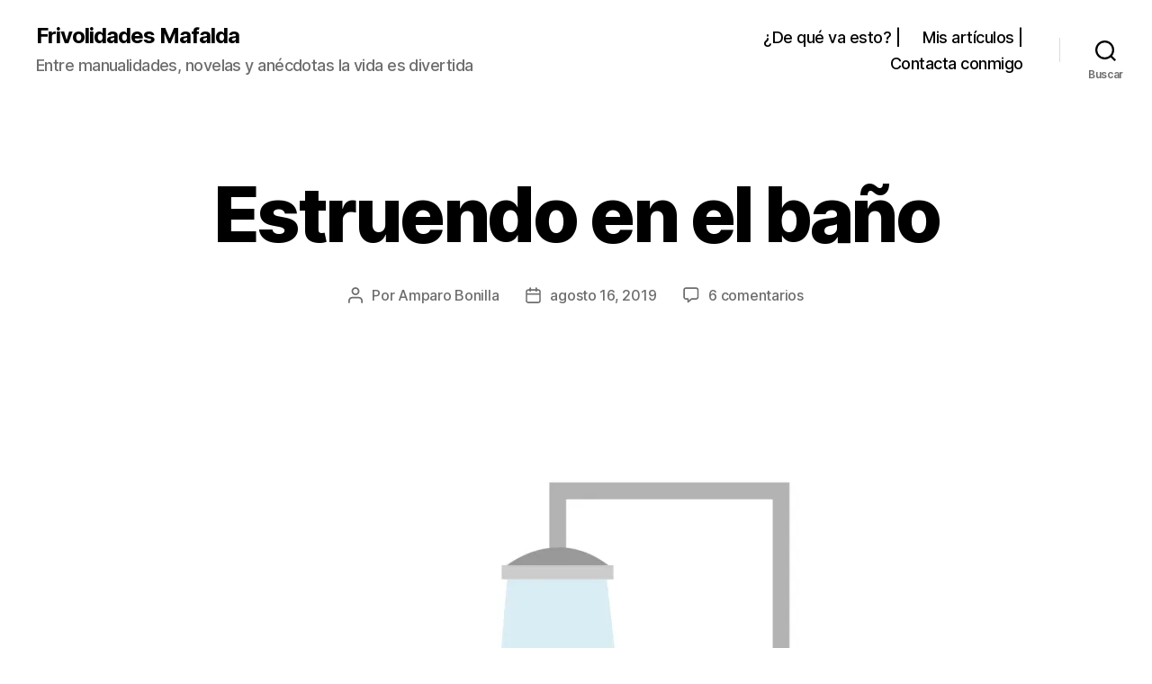

--- FILE ---
content_type: text/html; charset=UTF-8
request_url: https://frivolidadesmafalda.com/2019/08/estruendo-en-el-bano.html
body_size: 21719
content:
<!DOCTYPE html>

<html class="no-js" lang="es">

	<head>

		<meta charset="UTF-8">
		<meta name="viewport" content="width=device-width, initial-scale=1.0" >

		<link rel="profile" href="https://gmpg.org/xfn/11">

		<meta name='robots' content='index, follow, max-image-preview:large, max-snippet:-1, max-video-preview:-1' />
	<style>img:is([sizes="auto" i], [sizes^="auto," i]) { contain-intrinsic-size: 3000px 1500px }</style>
	
	<!-- This site is optimized with the Yoast SEO plugin v25.3 - https://yoast.com/wordpress/plugins/seo/ -->
	<title>Estruendo en el baño</title>
	<meta name="description" content="Estruendo en el baño que casi nos saca el corazón. Definitivamente los accidentes pasan en situaciones que uno no las espera y cuando hay niños involucrados dan mucho más susto..." />
	<link rel="canonical" href="https://frivolidadesmafalda.com/2019/08/estruendo-en-el-bano.html" />
	<meta property="og:locale" content="es_ES" />
	<meta property="og:type" content="article" />
	<meta property="og:title" content="Estruendo en el baño" />
	<meta property="og:description" content="Estruendo en el baño que casi nos saca el corazón. Definitivamente los accidentes pasan en situaciones que uno no las espera y cuando hay niños involucrados dan mucho más susto..." />
	<meta property="og:url" content="https://frivolidadesmafalda.com/2019/08/estruendo-en-el-bano.html" />
	<meta property="og:site_name" content="Frivolidades Mafalda" />
	<meta property="article:published_time" content="2019-08-16T10:00:32+00:00" />
	<meta property="og:image" content="https://frivolidadesmafalda.com/wp-content/uploads/2019/08/Estruendo-en-el-baño-scaled.jpg?fit=2560%2C2560&ssl=1" />
	<meta property="og:image:width" content="2560" />
	<meta property="og:image:height" content="2560" />
	<meta property="og:image:type" content="image/jpeg" />
	<meta name="author" content="Amparo Bonilla" />
	<meta name="twitter:card" content="summary_large_image" />
	<meta name="twitter:title" content="Estruendo en el baño" />
	<meta name="twitter:description" content="Estruendo en el baño que casi nos saca el corazón. Definitivamente los accidentes pasan en situaciones que uno no las espera y cuando hay niños involucrados dan mucho más susto..." />
	<meta name="twitter:image" content="https://i0.wp.com/frivolidadesmafalda.com/wp-content/uploads/2019/08/Estruendo-en-el-ban%CC%83o-scaled.jpg?fit=2560%2C2560&ssl=1" />
	<meta name="twitter:creator" content="@diana@dianagarces.com" />
	<meta name="twitter:label1" content="Escrito por" />
	<meta name="twitter:data1" content="Amparo Bonilla" />
	<meta name="twitter:label2" content="Tiempo de lectura" />
	<meta name="twitter:data2" content="4 minutos" />
	<script type="application/ld+json" class="yoast-schema-graph">{"@context":"https://schema.org","@graph":[{"@type":"WebPage","@id":"https://frivolidadesmafalda.com/2019/08/estruendo-en-el-bano.html","url":"https://frivolidadesmafalda.com/2019/08/estruendo-en-el-bano.html","name":"Estruendo en el baño","isPartOf":{"@id":"https://frivolidadesmafalda.com/#website"},"primaryImageOfPage":{"@id":"https://frivolidadesmafalda.com/2019/08/estruendo-en-el-bano.html#primaryimage"},"image":{"@id":"https://frivolidadesmafalda.com/2019/08/estruendo-en-el-bano.html#primaryimage"},"thumbnailUrl":"https://i0.wp.com/frivolidadesmafalda.com/wp-content/uploads/2019/08/Estruendo-en-el-ban%CC%83o-scaled.jpg?fit=2560%2C2560&ssl=1","datePublished":"2019-08-16T10:00:32+00:00","author":{"@id":"https://frivolidadesmafalda.com/#/schema/person/342b6bb7b69ed59bbc85890997e9b5ff"},"description":"Estruendo en el baño que casi nos saca el corazón. Definitivamente los accidentes pasan en situaciones que uno no las espera y cuando hay niños involucrados dan mucho más susto...","breadcrumb":{"@id":"https://frivolidadesmafalda.com/2019/08/estruendo-en-el-bano.html#breadcrumb"},"inLanguage":"es","potentialAction":[{"@type":"ReadAction","target":["https://frivolidadesmafalda.com/2019/08/estruendo-en-el-bano.html"]}]},{"@type":"ImageObject","inLanguage":"es","@id":"https://frivolidadesmafalda.com/2019/08/estruendo-en-el-bano.html#primaryimage","url":"https://i0.wp.com/frivolidadesmafalda.com/wp-content/uploads/2019/08/Estruendo-en-el-ban%CC%83o-scaled.jpg?fit=2560%2C2560&ssl=1","contentUrl":"https://i0.wp.com/frivolidadesmafalda.com/wp-content/uploads/2019/08/Estruendo-en-el-ban%CC%83o-scaled.jpg?fit=2560%2C2560&ssl=1","width":2560,"height":2560,"caption":"Estruendo en el baño"},{"@type":"BreadcrumbList","@id":"https://frivolidadesmafalda.com/2019/08/estruendo-en-el-bano.html#breadcrumb","itemListElement":[{"@type":"ListItem","position":1,"name":"Home","item":"https://frivolidadesmafalda.com/"},{"@type":"ListItem","position":2,"name":"Estruendo en el baño"}]},{"@type":"WebSite","@id":"https://frivolidadesmafalda.com/#website","url":"https://frivolidadesmafalda.com/","name":"Frivolidades Mafalda","description":"Entre manualidades, novelas y anécdotas la vida es divertida","potentialAction":[{"@type":"SearchAction","target":{"@type":"EntryPoint","urlTemplate":"https://frivolidadesmafalda.com/?s={search_term_string}"},"query-input":{"@type":"PropertyValueSpecification","valueRequired":true,"valueName":"search_term_string"}}],"inLanguage":"es"},{"@type":"Person","@id":"https://frivolidadesmafalda.com/#/schema/person/342b6bb7b69ed59bbc85890997e9b5ff","name":"Amparo Bonilla","image":{"@type":"ImageObject","inLanguage":"es","@id":"https://frivolidadesmafalda.com/#/schema/person/image/","url":"https://secure.gravatar.com/avatar/3d915a5ecacede9914757bc4eebaf9a9f158937d2b53363ba3622129755bf349?s=96&d=mm&r=g","contentUrl":"https://secure.gravatar.com/avatar/3d915a5ecacede9914757bc4eebaf9a9f158937d2b53363ba3622129755bf349?s=96&d=mm&r=g","caption":"Amparo Bonilla"},"description":"Me considero una apasionada de la vida, soy alegre, optimista y siempre encuentro lo bueno de lo malo. Tengo una filosofía de vida que consiste en hacer lo que me gusta, cuando quiero hacerlo y sobre todo sonreír porque la vida serie es muy aburrida...","sameAs":["https://www.instagram.com/frivolidades_mafalda/","https://x.com/diana@dianagarces.com"],"url":"https://frivolidadesmafalda.com/author/amparo"}]}</script>
	<!-- / Yoast SEO plugin. -->


<link rel='preconnect' href='//c0.wp.com' />
<link rel='preconnect' href='//i0.wp.com' />
<link rel="alternate" type="application/rss+xml" title="Frivolidades Mafalda &raquo; Feed" href="https://frivolidadesmafalda.com/feed" />
<link rel="alternate" type="application/rss+xml" title="Frivolidades Mafalda &raquo; Feed de los comentarios" href="https://frivolidadesmafalda.com/comments/feed" />
<link rel="alternate" type="application/rss+xml" title="Frivolidades Mafalda &raquo; Comentario Estruendo en el baño del feed" href="https://frivolidadesmafalda.com/2019/08/estruendo-en-el-bano.html/feed" />
<script>
window._wpemojiSettings = {"baseUrl":"https:\/\/s.w.org\/images\/core\/emoji\/16.0.1\/72x72\/","ext":".png","svgUrl":"https:\/\/s.w.org\/images\/core\/emoji\/16.0.1\/svg\/","svgExt":".svg","source":{"concatemoji":"https:\/\/frivolidadesmafalda.com\/wp-includes\/js\/wp-emoji-release.min.js?ver=6.8.3"}};
/*! This file is auto-generated */
!function(s,n){var o,i,e;function c(e){try{var t={supportTests:e,timestamp:(new Date).valueOf()};sessionStorage.setItem(o,JSON.stringify(t))}catch(e){}}function p(e,t,n){e.clearRect(0,0,e.canvas.width,e.canvas.height),e.fillText(t,0,0);var t=new Uint32Array(e.getImageData(0,0,e.canvas.width,e.canvas.height).data),a=(e.clearRect(0,0,e.canvas.width,e.canvas.height),e.fillText(n,0,0),new Uint32Array(e.getImageData(0,0,e.canvas.width,e.canvas.height).data));return t.every(function(e,t){return e===a[t]})}function u(e,t){e.clearRect(0,0,e.canvas.width,e.canvas.height),e.fillText(t,0,0);for(var n=e.getImageData(16,16,1,1),a=0;a<n.data.length;a++)if(0!==n.data[a])return!1;return!0}function f(e,t,n,a){switch(t){case"flag":return n(e,"\ud83c\udff3\ufe0f\u200d\u26a7\ufe0f","\ud83c\udff3\ufe0f\u200b\u26a7\ufe0f")?!1:!n(e,"\ud83c\udde8\ud83c\uddf6","\ud83c\udde8\u200b\ud83c\uddf6")&&!n(e,"\ud83c\udff4\udb40\udc67\udb40\udc62\udb40\udc65\udb40\udc6e\udb40\udc67\udb40\udc7f","\ud83c\udff4\u200b\udb40\udc67\u200b\udb40\udc62\u200b\udb40\udc65\u200b\udb40\udc6e\u200b\udb40\udc67\u200b\udb40\udc7f");case"emoji":return!a(e,"\ud83e\udedf")}return!1}function g(e,t,n,a){var r="undefined"!=typeof WorkerGlobalScope&&self instanceof WorkerGlobalScope?new OffscreenCanvas(300,150):s.createElement("canvas"),o=r.getContext("2d",{willReadFrequently:!0}),i=(o.textBaseline="top",o.font="600 32px Arial",{});return e.forEach(function(e){i[e]=t(o,e,n,a)}),i}function t(e){var t=s.createElement("script");t.src=e,t.defer=!0,s.head.appendChild(t)}"undefined"!=typeof Promise&&(o="wpEmojiSettingsSupports",i=["flag","emoji"],n.supports={everything:!0,everythingExceptFlag:!0},e=new Promise(function(e){s.addEventListener("DOMContentLoaded",e,{once:!0})}),new Promise(function(t){var n=function(){try{var e=JSON.parse(sessionStorage.getItem(o));if("object"==typeof e&&"number"==typeof e.timestamp&&(new Date).valueOf()<e.timestamp+604800&&"object"==typeof e.supportTests)return e.supportTests}catch(e){}return null}();if(!n){if("undefined"!=typeof Worker&&"undefined"!=typeof OffscreenCanvas&&"undefined"!=typeof URL&&URL.createObjectURL&&"undefined"!=typeof Blob)try{var e="postMessage("+g.toString()+"("+[JSON.stringify(i),f.toString(),p.toString(),u.toString()].join(",")+"));",a=new Blob([e],{type:"text/javascript"}),r=new Worker(URL.createObjectURL(a),{name:"wpTestEmojiSupports"});return void(r.onmessage=function(e){c(n=e.data),r.terminate(),t(n)})}catch(e){}c(n=g(i,f,p,u))}t(n)}).then(function(e){for(var t in e)n.supports[t]=e[t],n.supports.everything=n.supports.everything&&n.supports[t],"flag"!==t&&(n.supports.everythingExceptFlag=n.supports.everythingExceptFlag&&n.supports[t]);n.supports.everythingExceptFlag=n.supports.everythingExceptFlag&&!n.supports.flag,n.DOMReady=!1,n.readyCallback=function(){n.DOMReady=!0}}).then(function(){return e}).then(function(){var e;n.supports.everything||(n.readyCallback(),(e=n.source||{}).concatemoji?t(e.concatemoji):e.wpemoji&&e.twemoji&&(t(e.twemoji),t(e.wpemoji)))}))}((window,document),window._wpemojiSettings);
</script>
<style id='wp-emoji-styles-inline-css'>

	img.wp-smiley, img.emoji {
		display: inline !important;
		border: none !important;
		box-shadow: none !important;
		height: 1em !important;
		width: 1em !important;
		margin: 0 0.07em !important;
		vertical-align: -0.1em !important;
		background: none !important;
		padding: 0 !important;
	}
</style>
<link rel='stylesheet' id='wp-block-library-css' href='https://c0.wp.com/c/6.8.3/wp-includes/css/dist/block-library/style.min.css' media='all' />
<style id='classic-theme-styles-inline-css'>
/*! This file is auto-generated */
.wp-block-button__link{color:#fff;background-color:#32373c;border-radius:9999px;box-shadow:none;text-decoration:none;padding:calc(.667em + 2px) calc(1.333em + 2px);font-size:1.125em}.wp-block-file__button{background:#32373c;color:#fff;text-decoration:none}
</style>
<link rel='stylesheet' id='ugb-style-css-v2-css' href='https://frivolidadesmafalda.com/wp-content/plugins/stackable-ultimate-gutenberg-blocks/dist/deprecated/frontend_blocks_deprecated_v2.css?ver=3.16.1' media='all' />
<style id='ugb-style-css-v2-inline-css'>
:root {--stk-block-width-default-detected: 580px;}
:root {
			--content-width: 580px;
		}
</style>
<link rel='stylesheet' id='mediaelement-css' href='https://c0.wp.com/c/6.8.3/wp-includes/js/mediaelement/mediaelementplayer-legacy.min.css' media='all' />
<link rel='stylesheet' id='wp-mediaelement-css' href='https://c0.wp.com/c/6.8.3/wp-includes/js/mediaelement/wp-mediaelement.min.css' media='all' />
<style id='jetpack-sharing-buttons-style-inline-css'>
.jetpack-sharing-buttons__services-list{display:flex;flex-direction:row;flex-wrap:wrap;gap:0;list-style-type:none;margin:5px;padding:0}.jetpack-sharing-buttons__services-list.has-small-icon-size{font-size:12px}.jetpack-sharing-buttons__services-list.has-normal-icon-size{font-size:16px}.jetpack-sharing-buttons__services-list.has-large-icon-size{font-size:24px}.jetpack-sharing-buttons__services-list.has-huge-icon-size{font-size:36px}@media print{.jetpack-sharing-buttons__services-list{display:none!important}}.editor-styles-wrapper .wp-block-jetpack-sharing-buttons{gap:0;padding-inline-start:0}ul.jetpack-sharing-buttons__services-list.has-background{padding:1.25em 2.375em}
</style>
<style id='global-styles-inline-css'>
:root{--wp--preset--aspect-ratio--square: 1;--wp--preset--aspect-ratio--4-3: 4/3;--wp--preset--aspect-ratio--3-4: 3/4;--wp--preset--aspect-ratio--3-2: 3/2;--wp--preset--aspect-ratio--2-3: 2/3;--wp--preset--aspect-ratio--16-9: 16/9;--wp--preset--aspect-ratio--9-16: 9/16;--wp--preset--color--black: #000000;--wp--preset--color--cyan-bluish-gray: #abb8c3;--wp--preset--color--white: #ffffff;--wp--preset--color--pale-pink: #f78da7;--wp--preset--color--vivid-red: #cf2e2e;--wp--preset--color--luminous-vivid-orange: #ff6900;--wp--preset--color--luminous-vivid-amber: #fcb900;--wp--preset--color--light-green-cyan: #7bdcb5;--wp--preset--color--vivid-green-cyan: #00d084;--wp--preset--color--pale-cyan-blue: #8ed1fc;--wp--preset--color--vivid-cyan-blue: #0693e3;--wp--preset--color--vivid-purple: #9b51e0;--wp--preset--color--accent: #138578;--wp--preset--color--primary: #000000;--wp--preset--color--secondary: #6d6d6d;--wp--preset--color--subtle-background: #dbdbdb;--wp--preset--color--background: #ffffff;--wp--preset--gradient--vivid-cyan-blue-to-vivid-purple: linear-gradient(135deg,rgba(6,147,227,1) 0%,rgb(155,81,224) 100%);--wp--preset--gradient--light-green-cyan-to-vivid-green-cyan: linear-gradient(135deg,rgb(122,220,180) 0%,rgb(0,208,130) 100%);--wp--preset--gradient--luminous-vivid-amber-to-luminous-vivid-orange: linear-gradient(135deg,rgba(252,185,0,1) 0%,rgba(255,105,0,1) 100%);--wp--preset--gradient--luminous-vivid-orange-to-vivid-red: linear-gradient(135deg,rgba(255,105,0,1) 0%,rgb(207,46,46) 100%);--wp--preset--gradient--very-light-gray-to-cyan-bluish-gray: linear-gradient(135deg,rgb(238,238,238) 0%,rgb(169,184,195) 100%);--wp--preset--gradient--cool-to-warm-spectrum: linear-gradient(135deg,rgb(74,234,220) 0%,rgb(151,120,209) 20%,rgb(207,42,186) 40%,rgb(238,44,130) 60%,rgb(251,105,98) 80%,rgb(254,248,76) 100%);--wp--preset--gradient--blush-light-purple: linear-gradient(135deg,rgb(255,206,236) 0%,rgb(152,150,240) 100%);--wp--preset--gradient--blush-bordeaux: linear-gradient(135deg,rgb(254,205,165) 0%,rgb(254,45,45) 50%,rgb(107,0,62) 100%);--wp--preset--gradient--luminous-dusk: linear-gradient(135deg,rgb(255,203,112) 0%,rgb(199,81,192) 50%,rgb(65,88,208) 100%);--wp--preset--gradient--pale-ocean: linear-gradient(135deg,rgb(255,245,203) 0%,rgb(182,227,212) 50%,rgb(51,167,181) 100%);--wp--preset--gradient--electric-grass: linear-gradient(135deg,rgb(202,248,128) 0%,rgb(113,206,126) 100%);--wp--preset--gradient--midnight: linear-gradient(135deg,rgb(2,3,129) 0%,rgb(40,116,252) 100%);--wp--preset--font-size--small: 18px;--wp--preset--font-size--medium: 20px;--wp--preset--font-size--large: 26.25px;--wp--preset--font-size--x-large: 42px;--wp--preset--font-size--normal: 21px;--wp--preset--font-size--larger: 32px;--wp--preset--spacing--20: 0.44rem;--wp--preset--spacing--30: 0.67rem;--wp--preset--spacing--40: 1rem;--wp--preset--spacing--50: 1.5rem;--wp--preset--spacing--60: 2.25rem;--wp--preset--spacing--70: 3.38rem;--wp--preset--spacing--80: 5.06rem;--wp--preset--shadow--natural: 6px 6px 9px rgba(0, 0, 0, 0.2);--wp--preset--shadow--deep: 12px 12px 50px rgba(0, 0, 0, 0.4);--wp--preset--shadow--sharp: 6px 6px 0px rgba(0, 0, 0, 0.2);--wp--preset--shadow--outlined: 6px 6px 0px -3px rgba(255, 255, 255, 1), 6px 6px rgba(0, 0, 0, 1);--wp--preset--shadow--crisp: 6px 6px 0px rgba(0, 0, 0, 1);}:where(.is-layout-flex){gap: 0.5em;}:where(.is-layout-grid){gap: 0.5em;}body .is-layout-flex{display: flex;}.is-layout-flex{flex-wrap: wrap;align-items: center;}.is-layout-flex > :is(*, div){margin: 0;}body .is-layout-grid{display: grid;}.is-layout-grid > :is(*, div){margin: 0;}:where(.wp-block-columns.is-layout-flex){gap: 2em;}:where(.wp-block-columns.is-layout-grid){gap: 2em;}:where(.wp-block-post-template.is-layout-flex){gap: 1.25em;}:where(.wp-block-post-template.is-layout-grid){gap: 1.25em;}.has-black-color{color: var(--wp--preset--color--black) !important;}.has-cyan-bluish-gray-color{color: var(--wp--preset--color--cyan-bluish-gray) !important;}.has-white-color{color: var(--wp--preset--color--white) !important;}.has-pale-pink-color{color: var(--wp--preset--color--pale-pink) !important;}.has-vivid-red-color{color: var(--wp--preset--color--vivid-red) !important;}.has-luminous-vivid-orange-color{color: var(--wp--preset--color--luminous-vivid-orange) !important;}.has-luminous-vivid-amber-color{color: var(--wp--preset--color--luminous-vivid-amber) !important;}.has-light-green-cyan-color{color: var(--wp--preset--color--light-green-cyan) !important;}.has-vivid-green-cyan-color{color: var(--wp--preset--color--vivid-green-cyan) !important;}.has-pale-cyan-blue-color{color: var(--wp--preset--color--pale-cyan-blue) !important;}.has-vivid-cyan-blue-color{color: var(--wp--preset--color--vivid-cyan-blue) !important;}.has-vivid-purple-color{color: var(--wp--preset--color--vivid-purple) !important;}.has-black-background-color{background-color: var(--wp--preset--color--black) !important;}.has-cyan-bluish-gray-background-color{background-color: var(--wp--preset--color--cyan-bluish-gray) !important;}.has-white-background-color{background-color: var(--wp--preset--color--white) !important;}.has-pale-pink-background-color{background-color: var(--wp--preset--color--pale-pink) !important;}.has-vivid-red-background-color{background-color: var(--wp--preset--color--vivid-red) !important;}.has-luminous-vivid-orange-background-color{background-color: var(--wp--preset--color--luminous-vivid-orange) !important;}.has-luminous-vivid-amber-background-color{background-color: var(--wp--preset--color--luminous-vivid-amber) !important;}.has-light-green-cyan-background-color{background-color: var(--wp--preset--color--light-green-cyan) !important;}.has-vivid-green-cyan-background-color{background-color: var(--wp--preset--color--vivid-green-cyan) !important;}.has-pale-cyan-blue-background-color{background-color: var(--wp--preset--color--pale-cyan-blue) !important;}.has-vivid-cyan-blue-background-color{background-color: var(--wp--preset--color--vivid-cyan-blue) !important;}.has-vivid-purple-background-color{background-color: var(--wp--preset--color--vivid-purple) !important;}.has-black-border-color{border-color: var(--wp--preset--color--black) !important;}.has-cyan-bluish-gray-border-color{border-color: var(--wp--preset--color--cyan-bluish-gray) !important;}.has-white-border-color{border-color: var(--wp--preset--color--white) !important;}.has-pale-pink-border-color{border-color: var(--wp--preset--color--pale-pink) !important;}.has-vivid-red-border-color{border-color: var(--wp--preset--color--vivid-red) !important;}.has-luminous-vivid-orange-border-color{border-color: var(--wp--preset--color--luminous-vivid-orange) !important;}.has-luminous-vivid-amber-border-color{border-color: var(--wp--preset--color--luminous-vivid-amber) !important;}.has-light-green-cyan-border-color{border-color: var(--wp--preset--color--light-green-cyan) !important;}.has-vivid-green-cyan-border-color{border-color: var(--wp--preset--color--vivid-green-cyan) !important;}.has-pale-cyan-blue-border-color{border-color: var(--wp--preset--color--pale-cyan-blue) !important;}.has-vivid-cyan-blue-border-color{border-color: var(--wp--preset--color--vivid-cyan-blue) !important;}.has-vivid-purple-border-color{border-color: var(--wp--preset--color--vivid-purple) !important;}.has-vivid-cyan-blue-to-vivid-purple-gradient-background{background: var(--wp--preset--gradient--vivid-cyan-blue-to-vivid-purple) !important;}.has-light-green-cyan-to-vivid-green-cyan-gradient-background{background: var(--wp--preset--gradient--light-green-cyan-to-vivid-green-cyan) !important;}.has-luminous-vivid-amber-to-luminous-vivid-orange-gradient-background{background: var(--wp--preset--gradient--luminous-vivid-amber-to-luminous-vivid-orange) !important;}.has-luminous-vivid-orange-to-vivid-red-gradient-background{background: var(--wp--preset--gradient--luminous-vivid-orange-to-vivid-red) !important;}.has-very-light-gray-to-cyan-bluish-gray-gradient-background{background: var(--wp--preset--gradient--very-light-gray-to-cyan-bluish-gray) !important;}.has-cool-to-warm-spectrum-gradient-background{background: var(--wp--preset--gradient--cool-to-warm-spectrum) !important;}.has-blush-light-purple-gradient-background{background: var(--wp--preset--gradient--blush-light-purple) !important;}.has-blush-bordeaux-gradient-background{background: var(--wp--preset--gradient--blush-bordeaux) !important;}.has-luminous-dusk-gradient-background{background: var(--wp--preset--gradient--luminous-dusk) !important;}.has-pale-ocean-gradient-background{background: var(--wp--preset--gradient--pale-ocean) !important;}.has-electric-grass-gradient-background{background: var(--wp--preset--gradient--electric-grass) !important;}.has-midnight-gradient-background{background: var(--wp--preset--gradient--midnight) !important;}.has-small-font-size{font-size: var(--wp--preset--font-size--small) !important;}.has-medium-font-size{font-size: var(--wp--preset--font-size--medium) !important;}.has-large-font-size{font-size: var(--wp--preset--font-size--large) !important;}.has-x-large-font-size{font-size: var(--wp--preset--font-size--x-large) !important;}
:where(.wp-block-post-template.is-layout-flex){gap: 1.25em;}:where(.wp-block-post-template.is-layout-grid){gap: 1.25em;}
:where(.wp-block-columns.is-layout-flex){gap: 2em;}:where(.wp-block-columns.is-layout-grid){gap: 2em;}
:root :where(.wp-block-pullquote){font-size: 1.5em;line-height: 1.6;}
</style>
<link rel='stylesheet' id='contact-form-7-css' href='https://frivolidadesmafalda.com/wp-content/plugins/contact-form-7/includes/css/styles.css?ver=6.0.6' media='all' />
<link rel='stylesheet' id='chld_thm_cfg_parent-css' href='https://frivolidadesmafalda.com/wp-content/themes/twentytwenty/style.css?ver=6.8.3' media='all' />
<link rel='stylesheet' id='twentytwenty-style-css' href='https://frivolidadesmafalda.com/wp-content/themes/twentytwenty-child/style.css?ver=1.0.1592612190' media='all' />
<style id='twentytwenty-style-inline-css'>
.color-accent,.color-accent-hover:hover,.color-accent-hover:focus,:root .has-accent-color,.has-drop-cap:not(:focus):first-letter,.wp-block-button.is-style-outline,a { color: #138578; }blockquote,.border-color-accent,.border-color-accent-hover:hover,.border-color-accent-hover:focus { border-color: #138578; }button,.button,.faux-button,.wp-block-button__link,.wp-block-file .wp-block-file__button,input[type="button"],input[type="reset"],input[type="submit"],.bg-accent,.bg-accent-hover:hover,.bg-accent-hover:focus,:root .has-accent-background-color,.comment-reply-link { background-color: #138578; }.fill-children-accent,.fill-children-accent * { fill: #138578; }:root .has-background-color,button,.button,.faux-button,.wp-block-button__link,.wp-block-file__button,input[type="button"],input[type="reset"],input[type="submit"],.wp-block-button,.comment-reply-link,.has-background.has-primary-background-color:not(.has-text-color),.has-background.has-primary-background-color *:not(.has-text-color),.has-background.has-accent-background-color:not(.has-text-color),.has-background.has-accent-background-color *:not(.has-text-color) { color: #ffffff; }:root .has-background-background-color { background-color: #ffffff; }body,.entry-title a,:root .has-primary-color { color: #000000; }:root .has-primary-background-color { background-color: #000000; }cite,figcaption,.wp-caption-text,.post-meta,.entry-content .wp-block-archives li,.entry-content .wp-block-categories li,.entry-content .wp-block-latest-posts li,.wp-block-latest-comments__comment-date,.wp-block-latest-posts__post-date,.wp-block-embed figcaption,.wp-block-image figcaption,.wp-block-pullquote cite,.comment-metadata,.comment-respond .comment-notes,.comment-respond .logged-in-as,.pagination .dots,.entry-content hr:not(.has-background),hr.styled-separator,:root .has-secondary-color { color: #6d6d6d; }:root .has-secondary-background-color { background-color: #6d6d6d; }pre,fieldset,input,textarea,table,table *,hr { border-color: #dbdbdb; }caption,code,code,kbd,samp,.wp-block-table.is-style-stripes tbody tr:nth-child(odd),:root .has-subtle-background-background-color { background-color: #dbdbdb; }.wp-block-table.is-style-stripes { border-bottom-color: #dbdbdb; }.wp-block-latest-posts.is-grid li { border-top-color: #dbdbdb; }:root .has-subtle-background-color { color: #dbdbdb; }body:not(.overlay-header) .primary-menu > li > a,body:not(.overlay-header) .primary-menu > li > .icon,.modal-menu a,.footer-menu a, .footer-widgets a:where(:not(.wp-block-button__link)),#site-footer .wp-block-button.is-style-outline,.wp-block-pullquote:before,.singular:not(.overlay-header) .entry-header a,.archive-header a,.header-footer-group .color-accent,.header-footer-group .color-accent-hover:hover { color: #138578; }.social-icons a,#site-footer button:not(.toggle),#site-footer .button,#site-footer .faux-button,#site-footer .wp-block-button__link,#site-footer .wp-block-file__button,#site-footer input[type="button"],#site-footer input[type="reset"],#site-footer input[type="submit"] { background-color: #138578; }.social-icons a,body:not(.overlay-header) .primary-menu ul,.header-footer-group button,.header-footer-group .button,.header-footer-group .faux-button,.header-footer-group .wp-block-button:not(.is-style-outline) .wp-block-button__link,.header-footer-group .wp-block-file__button,.header-footer-group input[type="button"],.header-footer-group input[type="reset"],.header-footer-group input[type="submit"] { color: #ffffff; }#site-header,.footer-nav-widgets-wrapper,#site-footer,.menu-modal,.menu-modal-inner,.search-modal-inner,.archive-header,.singular .entry-header,.singular .featured-media:before,.wp-block-pullquote:before { background-color: #ffffff; }.header-footer-group,body:not(.overlay-header) #site-header .toggle,.menu-modal .toggle { color: #000000; }body:not(.overlay-header) .primary-menu ul { background-color: #000000; }body:not(.overlay-header) .primary-menu > li > ul:after { border-bottom-color: #000000; }body:not(.overlay-header) .primary-menu ul ul:after { border-left-color: #000000; }.site-description,body:not(.overlay-header) .toggle-inner .toggle-text,.widget .post-date,.widget .rss-date,.widget_archive li,.widget_categories li,.widget cite,.widget_pages li,.widget_meta li,.widget_nav_menu li,.powered-by-wordpress,.footer-credits .privacy-policy,.to-the-top,.singular .entry-header .post-meta,.singular:not(.overlay-header) .entry-header .post-meta a { color: #6d6d6d; }.header-footer-group pre,.header-footer-group fieldset,.header-footer-group input,.header-footer-group textarea,.header-footer-group table,.header-footer-group table *,.footer-nav-widgets-wrapper,#site-footer,.menu-modal nav *,.footer-widgets-outer-wrapper,.footer-top { border-color: #dbdbdb; }.header-footer-group table caption,body:not(.overlay-header) .header-inner .toggle-wrapper::before { background-color: #dbdbdb; }
.entry-categories, .post-tags { clip: rect(1px, 1px, 1px, 1px); height: 1px; position: absolute; overflow: hidden; width: 1px; }
</style>
<link rel='stylesheet' id='twentytwenty-fonts-css' href='https://frivolidadesmafalda.com/wp-content/themes/twentytwenty/assets/css/font-inter.css?ver=1.0.1592612190' media='all' />
<link rel='stylesheet' id='twentytwenty-print-style-css' href='https://frivolidadesmafalda.com/wp-content/themes/twentytwenty/print.css?ver=1.0.1592612190' media='print' />
<link rel='stylesheet' id='twentytwenty-jetpack-css' href='https://c0.wp.com/p/jetpack/14.7/modules/theme-tools/compat/twentytwenty.css' media='all' />
<style id='twentytwenty-jetpack-inline-css'>

	.infinite-scroll #site-content #infinite-handle span button,
	.infinite-scroll #site-content #infinite-handle span button:hover,
	.infinite-scroll #site-content #infinite-handle span button:focus {
		background: #138578;
		color: #ffffff;
	}
	#site-content .entry-content div.sharedaddy h3.sd-title,
	#site-content .entry-content h3.sd-title,
	#site-content .entry-content #jp-relatedposts h3.jp-relatedposts-headline {
		color: #6d6d6d;
	}
	
</style>
<style id='akismet-widget-style-inline-css'>

			.a-stats {
				--akismet-color-mid-green: #357b49;
				--akismet-color-white: #fff;
				--akismet-color-light-grey: #f6f7f7;

				max-width: 350px;
				width: auto;
			}

			.a-stats * {
				all: unset;
				box-sizing: border-box;
			}

			.a-stats strong {
				font-weight: 600;
			}

			.a-stats a.a-stats__link,
			.a-stats a.a-stats__link:visited,
			.a-stats a.a-stats__link:active {
				background: var(--akismet-color-mid-green);
				border: none;
				box-shadow: none;
				border-radius: 8px;
				color: var(--akismet-color-white);
				cursor: pointer;
				display: block;
				font-family: -apple-system, BlinkMacSystemFont, 'Segoe UI', 'Roboto', 'Oxygen-Sans', 'Ubuntu', 'Cantarell', 'Helvetica Neue', sans-serif;
				font-weight: 500;
				padding: 12px;
				text-align: center;
				text-decoration: none;
				transition: all 0.2s ease;
			}

			/* Extra specificity to deal with TwentyTwentyOne focus style */
			.widget .a-stats a.a-stats__link:focus {
				background: var(--akismet-color-mid-green);
				color: var(--akismet-color-white);
				text-decoration: none;
			}

			.a-stats a.a-stats__link:hover {
				filter: brightness(110%);
				box-shadow: 0 4px 12px rgba(0, 0, 0, 0.06), 0 0 2px rgba(0, 0, 0, 0.16);
			}

			.a-stats .count {
				color: var(--akismet-color-white);
				display: block;
				font-size: 1.5em;
				line-height: 1.4;
				padding: 0 13px;
				white-space: nowrap;
			}
		
</style>
<script id="ugb-block-frontend-js-v2-js-extra">
var stackable = {"restUrl":"https:\/\/frivolidadesmafalda.com\/wp-json\/"};
</script>
<script src="https://frivolidadesmafalda.com/wp-content/plugins/stackable-ultimate-gutenberg-blocks/dist/deprecated/frontend_blocks_deprecated_v2.js?ver=3.16.1" id="ugb-block-frontend-js-v2-js"></script>
<script src="https://frivolidadesmafalda.com/wp-content/themes/twentytwenty/assets/js/index.js?ver=1.0.1592612190" id="twentytwenty-js-js" defer data-wp-strategy="defer"></script>
<link rel="https://api.w.org/" href="https://frivolidadesmafalda.com/wp-json/" /><link rel="alternate" title="JSON" type="application/json" href="https://frivolidadesmafalda.com/wp-json/wp/v2/posts/4575" /><link rel="EditURI" type="application/rsd+xml" title="RSD" href="https://frivolidadesmafalda.com/xmlrpc.php?rsd" />
<meta name="generator" content="WordPress 6.8.3" />
<link rel='shortlink' href='https://frivolidadesmafalda.com/?p=4575' />
<link rel="alternate" title="oEmbed (JSON)" type="application/json+oembed" href="https://frivolidadesmafalda.com/wp-json/oembed/1.0/embed?url=https%3A%2F%2Ffrivolidadesmafalda.com%2F2019%2F08%2Festruendo-en-el-bano.html" />
<link rel="alternate" title="oEmbed (XML)" type="text/xml+oembed" href="https://frivolidadesmafalda.com/wp-json/oembed/1.0/embed?url=https%3A%2F%2Ffrivolidadesmafalda.com%2F2019%2F08%2Festruendo-en-el-bano.html&#038;format=xml" />
<!-- Global site tag (gtag.js) - Google Analytics -->
<script async src="https://www.googletagmanager.com/gtag/js?id=UA-10446217-4"></script>
<script>
  window.dataLayer = window.dataLayer || [];
  function gtag(){dataLayer.push(arguments);}
  gtag('js', new Date());

  gtag('config', 'UA-10446217-4');
</script>	<script>document.documentElement.className = document.documentElement.className.replace( 'no-js', 'js' );</script>
	<style id="custom-background-css">
body.custom-background { background-color: #ffffff; }
</style>
	<style>img.lazyload,img.lazyloading{
background-color: rgba(0,0,0,0);

opacity: 0.001; 
}
img.lazyload, img.lazyloaded {
opacity: 1;
-webkit-transition:opacity 300ms;
-moz-transition: opacity 300ms;
-ms-transition: opacity 300ms;
-o-transition: opacity 300ms;
transition: opacity 300ms;
}
iframe.lazyload, iframe.lazyloading{
display: block;
background-color: rgba(0,0,0,0);

}
</style><link rel="icon" href="https://i0.wp.com/frivolidadesmafalda.com/wp-content/uploads/2011/04/cropped-CarpetaFrivolite.jpg?fit=32%2C32&#038;ssl=1" sizes="32x32" />
<link rel="icon" href="https://i0.wp.com/frivolidadesmafalda.com/wp-content/uploads/2011/04/cropped-CarpetaFrivolite.jpg?fit=192%2C192&#038;ssl=1" sizes="192x192" />
<link rel="apple-touch-icon" href="https://i0.wp.com/frivolidadesmafalda.com/wp-content/uploads/2011/04/cropped-CarpetaFrivolite.jpg?fit=180%2C180&#038;ssl=1" />
<meta name="msapplication-TileImage" content="https://i0.wp.com/frivolidadesmafalda.com/wp-content/uploads/2011/04/cropped-CarpetaFrivolite.jpg?fit=270%2C270&#038;ssl=1" />

	</head>

	<body class="wp-singular post-template-default single single-post postid-4575 single-format-standard custom-background wp-embed-responsive wp-theme-twentytwenty wp-child-theme-twentytwenty-child singular enable-search-modal has-post-thumbnail has-single-pagination showing-comments show-avatars footer-top-visible reduced-spacing categories-hidden tags-hidden">

		<a class="skip-link screen-reader-text" href="#site-content">Saltar al contenido</a>
		<header id="site-header" class="header-footer-group" role="banner">

			<div class="header-inner section-inner">

				<div class="header-titles-wrapper">

					
						<button class="toggle search-toggle mobile-search-toggle" data-toggle-target=".search-modal" data-toggle-body-class="showing-search-modal" data-set-focus=".search-modal .search-field" aria-expanded="false">
							<span class="toggle-inner">
								<span class="toggle-icon">
									<svg class="svg-icon" aria-hidden="true" role="img" focusable="false" xmlns="http://www.w3.org/2000/svg" width="23" height="23" viewBox="0 0 23 23"><path d="M38.710696,48.0601792 L43,52.3494831 L41.3494831,54 L37.0601792,49.710696 C35.2632422,51.1481185 32.9839107,52.0076499 30.5038249,52.0076499 C24.7027226,52.0076499 20,47.3049272 20,41.5038249 C20,35.7027226 24.7027226,31 30.5038249,31 C36.3049272,31 41.0076499,35.7027226 41.0076499,41.5038249 C41.0076499,43.9839107 40.1481185,46.2632422 38.710696,48.0601792 Z M36.3875844,47.1716785 C37.8030221,45.7026647 38.6734666,43.7048964 38.6734666,41.5038249 C38.6734666,36.9918565 35.0157934,33.3341833 30.5038249,33.3341833 C25.9918565,33.3341833 22.3341833,36.9918565 22.3341833,41.5038249 C22.3341833,46.0157934 25.9918565,49.6734666 30.5038249,49.6734666 C32.7048964,49.6734666 34.7026647,48.8030221 36.1716785,47.3875844 C36.2023931,47.347638 36.2360451,47.3092237 36.2726343,47.2726343 C36.3092237,47.2360451 36.347638,47.2023931 36.3875844,47.1716785 Z" transform="translate(-20 -31)" /></svg>								</span>
								<span class="toggle-text">Buscar</span>
							</span>
						</button><!-- .search-toggle -->

					
					<div class="header-titles">

						<div class="site-title faux-heading"><a href="https://frivolidadesmafalda.com/" rel="home">Frivolidades Mafalda</a></div><div class="site-description">Entre manualidades, novelas y anécdotas la vida es divertida</div><!-- .site-description -->
					</div><!-- .header-titles -->

					<button class="toggle nav-toggle mobile-nav-toggle" data-toggle-target=".menu-modal"  data-toggle-body-class="showing-menu-modal" aria-expanded="false" data-set-focus=".close-nav-toggle">
						<span class="toggle-inner">
							<span class="toggle-icon">
								<svg class="svg-icon" aria-hidden="true" role="img" focusable="false" xmlns="http://www.w3.org/2000/svg" width="26" height="7" viewBox="0 0 26 7"><path fill-rule="evenodd" d="M332.5,45 C330.567003,45 329,43.4329966 329,41.5 C329,39.5670034 330.567003,38 332.5,38 C334.432997,38 336,39.5670034 336,41.5 C336,43.4329966 334.432997,45 332.5,45 Z M342,45 C340.067003,45 338.5,43.4329966 338.5,41.5 C338.5,39.5670034 340.067003,38 342,38 C343.932997,38 345.5,39.5670034 345.5,41.5 C345.5,43.4329966 343.932997,45 342,45 Z M351.5,45 C349.567003,45 348,43.4329966 348,41.5 C348,39.5670034 349.567003,38 351.5,38 C353.432997,38 355,39.5670034 355,41.5 C355,43.4329966 353.432997,45 351.5,45 Z" transform="translate(-329 -38)" /></svg>							</span>
							<span class="toggle-text">Menú</span>
						</span>
					</button><!-- .nav-toggle -->

				</div><!-- .header-titles-wrapper -->

				<div class="header-navigation-wrapper">

					
							<nav class="primary-menu-wrapper" aria-label="Horizontal" role="navigation">

								<ul class="primary-menu reset-list-style">

								<li id="menu-item-4710" class="menu-item menu-item-type-post_type menu-item-object-page menu-item-4710"><a href="https://frivolidadesmafalda.com/acerca-de">¿De qué va esto? |</a></li>
<li id="menu-item-4771" class="menu-item menu-item-type-post_type menu-item-object-page current_page_parent menu-item-4771"><a href="https://frivolidadesmafalda.com/blog">Mis artículos |</a></li>
<li id="menu-item-4735" class="menu-item menu-item-type-post_type menu-item-object-page menu-item-4735"><a href="https://frivolidadesmafalda.com/ponte-en-contacto">Contacta conmigo</a></li>

								</ul>

							</nav><!-- .primary-menu-wrapper -->

						
						<div class="header-toggles hide-no-js">

						
							<div class="toggle-wrapper search-toggle-wrapper">

								<button class="toggle search-toggle desktop-search-toggle" data-toggle-target=".search-modal" data-toggle-body-class="showing-search-modal" data-set-focus=".search-modal .search-field" aria-expanded="false">
									<span class="toggle-inner">
										<svg class="svg-icon" aria-hidden="true" role="img" focusable="false" xmlns="http://www.w3.org/2000/svg" width="23" height="23" viewBox="0 0 23 23"><path d="M38.710696,48.0601792 L43,52.3494831 L41.3494831,54 L37.0601792,49.710696 C35.2632422,51.1481185 32.9839107,52.0076499 30.5038249,52.0076499 C24.7027226,52.0076499 20,47.3049272 20,41.5038249 C20,35.7027226 24.7027226,31 30.5038249,31 C36.3049272,31 41.0076499,35.7027226 41.0076499,41.5038249 C41.0076499,43.9839107 40.1481185,46.2632422 38.710696,48.0601792 Z M36.3875844,47.1716785 C37.8030221,45.7026647 38.6734666,43.7048964 38.6734666,41.5038249 C38.6734666,36.9918565 35.0157934,33.3341833 30.5038249,33.3341833 C25.9918565,33.3341833 22.3341833,36.9918565 22.3341833,41.5038249 C22.3341833,46.0157934 25.9918565,49.6734666 30.5038249,49.6734666 C32.7048964,49.6734666 34.7026647,48.8030221 36.1716785,47.3875844 C36.2023931,47.347638 36.2360451,47.3092237 36.2726343,47.2726343 C36.3092237,47.2360451 36.347638,47.2023931 36.3875844,47.1716785 Z" transform="translate(-20 -31)" /></svg>										<span class="toggle-text">Buscar</span>
									</span>
								</button><!-- .search-toggle -->

							</div>

							
						</div><!-- .header-toggles -->
						
				</div><!-- .header-navigation-wrapper -->

			</div><!-- .header-inner -->

			<div class="search-modal cover-modal header-footer-group" data-modal-target-string=".search-modal" role="dialog" aria-modal="true" aria-label="Buscar">

	<div class="search-modal-inner modal-inner">

		<div class="section-inner">

			<form role="search" aria-label="Buscar:" method="get" class="search-form" action="https://frivolidadesmafalda.com/">
	<label for="search-form-1">
		<span class="screen-reader-text">
			Buscar:		</span>
		<input type="search" id="search-form-1" class="search-field" placeholder="Buscar &hellip;" value="" name="s" />
	</label>
	<input type="submit" class="search-submit" value="Buscar" />
</form>

			<button class="toggle search-untoggle close-search-toggle fill-children-current-color" data-toggle-target=".search-modal" data-toggle-body-class="showing-search-modal" data-set-focus=".search-modal .search-field">
				<span class="screen-reader-text">
					Cerrar la búsqueda				</span>
				<svg class="svg-icon" aria-hidden="true" role="img" focusable="false" xmlns="http://www.w3.org/2000/svg" width="16" height="16" viewBox="0 0 16 16"><polygon fill="" fill-rule="evenodd" points="6.852 7.649 .399 1.195 1.445 .149 7.899 6.602 14.352 .149 15.399 1.195 8.945 7.649 15.399 14.102 14.352 15.149 7.899 8.695 1.445 15.149 .399 14.102" /></svg>			</button><!-- .search-toggle -->

		</div><!-- .section-inner -->

	</div><!-- .search-modal-inner -->

</div><!-- .menu-modal -->

		</header><!-- #site-header -->

		
<div class="menu-modal cover-modal header-footer-group" data-modal-target-string=".menu-modal">

	<div class="menu-modal-inner modal-inner">

		<div class="menu-wrapper section-inner">

			<div class="menu-top">

				<button class="toggle close-nav-toggle fill-children-current-color" data-toggle-target=".menu-modal" data-toggle-body-class="showing-menu-modal" data-set-focus=".menu-modal">
					<span class="toggle-text">Cerrar el menú</span>
					<svg class="svg-icon" aria-hidden="true" role="img" focusable="false" xmlns="http://www.w3.org/2000/svg" width="16" height="16" viewBox="0 0 16 16"><polygon fill="" fill-rule="evenodd" points="6.852 7.649 .399 1.195 1.445 .149 7.899 6.602 14.352 .149 15.399 1.195 8.945 7.649 15.399 14.102 14.352 15.149 7.899 8.695 1.445 15.149 .399 14.102" /></svg>				</button><!-- .nav-toggle -->

				
					<nav class="mobile-menu" aria-label="Móvil">

						<ul class="modal-menu reset-list-style">

						<li class="menu-item menu-item-type-post_type menu-item-object-page menu-item-4710"><div class="ancestor-wrapper"><a href="https://frivolidadesmafalda.com/acerca-de">¿De qué va esto? |</a></div><!-- .ancestor-wrapper --></li>
<li class="menu-item menu-item-type-post_type menu-item-object-page current_page_parent menu-item-4771"><div class="ancestor-wrapper"><a href="https://frivolidadesmafalda.com/blog">Mis artículos |</a></div><!-- .ancestor-wrapper --></li>
<li class="menu-item menu-item-type-post_type menu-item-object-page menu-item-4735"><div class="ancestor-wrapper"><a href="https://frivolidadesmafalda.com/ponte-en-contacto">Contacta conmigo</a></div><!-- .ancestor-wrapper --></li>

						</ul>

					</nav>

					
			</div><!-- .menu-top -->

			<div class="menu-bottom">

				
					<nav aria-label="Enlaces sociales ampliados">
						<ul class="social-menu reset-list-style social-icons fill-children-current-color">

							<li id="menu-item-4721" class="menu-item menu-item-type-custom menu-item-object-custom menu-item-4721"><a href="https://www.instagram.com/frivolidades_mafalda/"><span class="screen-reader-text">Instagram</span><svg class="svg-icon" aria-hidden="true" role="img" focusable="false" width="24" height="24" viewBox="0 0 24 24" xmlns="http://www.w3.org/2000/svg"><path d="M12,4.622c2.403,0,2.688,0.009,3.637,0.052c0.877,0.04,1.354,0.187,1.671,0.31c0.42,0.163,0.72,0.358,1.035,0.673 c0.315,0.315,0.51,0.615,0.673,1.035c0.123,0.317,0.27,0.794,0.31,1.671c0.043,0.949,0.052,1.234,0.052,3.637 s-0.009,2.688-0.052,3.637c-0.04,0.877-0.187,1.354-0.31,1.671c-0.163,0.42-0.358,0.72-0.673,1.035 c-0.315,0.315-0.615,0.51-1.035,0.673c-0.317,0.123-0.794,0.27-1.671,0.31c-0.949,0.043-1.233,0.052-3.637,0.052 s-2.688-0.009-3.637-0.052c-0.877-0.04-1.354-0.187-1.671-0.31c-0.42-0.163-0.72-0.358-1.035-0.673 c-0.315-0.315-0.51-0.615-0.673-1.035c-0.123-0.317-0.27-0.794-0.31-1.671C4.631,14.688,4.622,14.403,4.622,12 s0.009-2.688,0.052-3.637c0.04-0.877,0.187-1.354,0.31-1.671c0.163-0.42,0.358-0.72,0.673-1.035 c0.315-0.315,0.615-0.51,1.035-0.673c0.317-0.123,0.794-0.27,1.671-0.31C9.312,4.631,9.597,4.622,12,4.622 M12,3 C9.556,3,9.249,3.01,8.289,3.054C7.331,3.098,6.677,3.25,6.105,3.472C5.513,3.702,5.011,4.01,4.511,4.511 c-0.5,0.5-0.808,1.002-1.038,1.594C3.25,6.677,3.098,7.331,3.054,8.289C3.01,9.249,3,9.556,3,12c0,2.444,0.01,2.751,0.054,3.711 c0.044,0.958,0.196,1.612,0.418,2.185c0.23,0.592,0.538,1.094,1.038,1.594c0.5,0.5,1.002,0.808,1.594,1.038 c0.572,0.222,1.227,0.375,2.185,0.418C9.249,20.99,9.556,21,12,21s2.751-0.01,3.711-0.054c0.958-0.044,1.612-0.196,2.185-0.418 c0.592-0.23,1.094-0.538,1.594-1.038c0.5-0.5,0.808-1.002,1.038-1.594c0.222-0.572,0.375-1.227,0.418-2.185 C20.99,14.751,21,14.444,21,12s-0.01-2.751-0.054-3.711c-0.044-0.958-0.196-1.612-0.418-2.185c-0.23-0.592-0.538-1.094-1.038-1.594 c-0.5-0.5-1.002-0.808-1.594-1.038c-0.572-0.222-1.227-0.375-2.185-0.418C14.751,3.01,14.444,3,12,3L12,3z M12,7.378 c-2.552,0-4.622,2.069-4.622,4.622S9.448,16.622,12,16.622s4.622-2.069,4.622-4.622S14.552,7.378,12,7.378z M12,15 c-1.657,0-3-1.343-3-3s1.343-3,3-3s3,1.343,3,3S13.657,15,12,15z M16.804,6.116c-0.596,0-1.08,0.484-1.08,1.08 s0.484,1.08,1.08,1.08c0.596,0,1.08-0.484,1.08-1.08S17.401,6.116,16.804,6.116z"></path></svg></a></li>
<li id="menu-item-4722" class="menu-item menu-item-type-custom menu-item-object-custom menu-item-4722"><a href="https://www.facebook.com/Frivolidades-Mafalda-264556995044/"><span class="screen-reader-text">Facebook</span><svg class="svg-icon" aria-hidden="true" role="img" focusable="false" width="24" height="24" viewBox="0 0 24 24" xmlns="http://www.w3.org/2000/svg"><path d="M12 2C6.5 2 2 6.5 2 12c0 5 3.7 9.1 8.4 9.9v-7H7.9V12h2.5V9.8c0-2.5 1.5-3.9 3.8-3.9 1.1 0 2.2.2 2.2.2v2.5h-1.3c-1.2 0-1.6.8-1.6 1.6V12h2.8l-.4 2.9h-2.3v7C18.3 21.1 22 17 22 12c0-5.5-4.5-10-10-10z"></path></svg></a></li>

						</ul>
					</nav><!-- .social-menu -->

				
			</div><!-- .menu-bottom -->

		</div><!-- .menu-wrapper -->

	</div><!-- .menu-modal-inner -->

</div><!-- .menu-modal -->

<main id="site-content" role="main">

	
<article class="post-4575 post type-post status-publish format-standard has-post-thumbnail hentry category-cosas-que-pasan tag-salud" id="post-4575">

	
<header class="entry-header has-text-align-center header-footer-group">

	<div class="entry-header-inner section-inner medium">

		
			<div class="entry-categories">
				<span class="screen-reader-text">
					Categorías				</span>
				<div class="entry-categories-inner">
					<a href="https://frivolidadesmafalda.com/cosas-que-pasan" rel="category tag">Cosas que pasan</a>				</div><!-- .entry-categories-inner -->
			</div><!-- .entry-categories -->

			<h1 class="entry-title">Estruendo en el baño</h1>
		<div class="post-meta-wrapper post-meta-single post-meta-single-top">

			<ul class="post-meta">

									<li class="post-author meta-wrapper">
						<span class="meta-icon">
							<span class="screen-reader-text">
								Autor de la entrada							</span>
							<svg class="svg-icon" aria-hidden="true" role="img" focusable="false" xmlns="http://www.w3.org/2000/svg" width="18" height="20" viewBox="0 0 18 20"><path fill="" d="M18,19 C18,19.5522847 17.5522847,20 17,20 C16.4477153,20 16,19.5522847 16,19 L16,17 C16,15.3431458 14.6568542,14 13,14 L5,14 C3.34314575,14 2,15.3431458 2,17 L2,19 C2,19.5522847 1.55228475,20 1,20 C0.44771525,20 0,19.5522847 0,19 L0,17 C0,14.2385763 2.23857625,12 5,12 L13,12 C15.7614237,12 18,14.2385763 18,17 L18,19 Z M9,10 C6.23857625,10 4,7.76142375 4,5 C4,2.23857625 6.23857625,0 9,0 C11.7614237,0 14,2.23857625 14,5 C14,7.76142375 11.7614237,10 9,10 Z M9,8 C10.6568542,8 12,6.65685425 12,5 C12,3.34314575 10.6568542,2 9,2 C7.34314575,2 6,3.34314575 6,5 C6,6.65685425 7.34314575,8 9,8 Z" /></svg>						</span>
						<span class="meta-text">
							Por <a href="https://frivolidadesmafalda.com/author/amparo">Amparo Bonilla</a>						</span>
					</li>
										<li class="post-date meta-wrapper">
						<span class="meta-icon">
							<span class="screen-reader-text">
								Fecha de la entrada							</span>
							<svg class="svg-icon" aria-hidden="true" role="img" focusable="false" xmlns="http://www.w3.org/2000/svg" width="18" height="19" viewBox="0 0 18 19"><path fill="" d="M4.60069444,4.09375 L3.25,4.09375 C2.47334957,4.09375 1.84375,4.72334957 1.84375,5.5 L1.84375,7.26736111 L16.15625,7.26736111 L16.15625,5.5 C16.15625,4.72334957 15.5266504,4.09375 14.75,4.09375 L13.3993056,4.09375 L13.3993056,4.55555556 C13.3993056,5.02154581 13.0215458,5.39930556 12.5555556,5.39930556 C12.0895653,5.39930556 11.7118056,5.02154581 11.7118056,4.55555556 L11.7118056,4.09375 L6.28819444,4.09375 L6.28819444,4.55555556 C6.28819444,5.02154581 5.9104347,5.39930556 5.44444444,5.39930556 C4.97845419,5.39930556 4.60069444,5.02154581 4.60069444,4.55555556 L4.60069444,4.09375 Z M6.28819444,2.40625 L11.7118056,2.40625 L11.7118056,1 C11.7118056,0.534009742 12.0895653,0.15625 12.5555556,0.15625 C13.0215458,0.15625 13.3993056,0.534009742 13.3993056,1 L13.3993056,2.40625 L14.75,2.40625 C16.4586309,2.40625 17.84375,3.79136906 17.84375,5.5 L17.84375,15.875 C17.84375,17.5836309 16.4586309,18.96875 14.75,18.96875 L3.25,18.96875 C1.54136906,18.96875 0.15625,17.5836309 0.15625,15.875 L0.15625,5.5 C0.15625,3.79136906 1.54136906,2.40625 3.25,2.40625 L4.60069444,2.40625 L4.60069444,1 C4.60069444,0.534009742 4.97845419,0.15625 5.44444444,0.15625 C5.9104347,0.15625 6.28819444,0.534009742 6.28819444,1 L6.28819444,2.40625 Z M1.84375,8.95486111 L1.84375,15.875 C1.84375,16.6516504 2.47334957,17.28125 3.25,17.28125 L14.75,17.28125 C15.5266504,17.28125 16.15625,16.6516504 16.15625,15.875 L16.15625,8.95486111 L1.84375,8.95486111 Z" /></svg>						</span>
						<span class="meta-text">
							<a href="https://frivolidadesmafalda.com/2019/08/estruendo-en-el-bano.html">agosto 16, 2019</a>
						</span>
					</li>
										<li class="post-comment-link meta-wrapper">
						<span class="meta-icon">
							<svg class="svg-icon" aria-hidden="true" role="img" focusable="false" xmlns="http://www.w3.org/2000/svg" width="19" height="19" viewBox="0 0 19 19"><path d="M9.43016863,13.2235931 C9.58624731,13.094699 9.7823475,13.0241935 9.98476849,13.0241935 L15.0564516,13.0241935 C15.8581553,13.0241935 16.5080645,12.3742843 16.5080645,11.5725806 L16.5080645,3.44354839 C16.5080645,2.64184472 15.8581553,1.99193548 15.0564516,1.99193548 L3.44354839,1.99193548 C2.64184472,1.99193548 1.99193548,2.64184472 1.99193548,3.44354839 L1.99193548,11.5725806 C1.99193548,12.3742843 2.64184472,13.0241935 3.44354839,13.0241935 L5.76612903,13.0241935 C6.24715123,13.0241935 6.63709677,13.4141391 6.63709677,13.8951613 L6.63709677,15.5301903 L9.43016863,13.2235931 Z M3.44354839,14.766129 C1.67980032,14.766129 0.25,13.3363287 0.25,11.5725806 L0.25,3.44354839 C0.25,1.67980032 1.67980032,0.25 3.44354839,0.25 L15.0564516,0.25 C16.8201997,0.25 18.25,1.67980032 18.25,3.44354839 L18.25,11.5725806 C18.25,13.3363287 16.8201997,14.766129 15.0564516,14.766129 L10.2979143,14.766129 L6.32072889,18.0506004 C5.75274472,18.5196577 4.89516129,18.1156602 4.89516129,17.3790323 L4.89516129,14.766129 L3.44354839,14.766129 Z" /></svg>						</span>
						<span class="meta-text">
							<a href="https://frivolidadesmafalda.com/2019/08/estruendo-en-el-bano.html#comments">6 comentarios<span class="screen-reader-text"> en Estruendo en el baño</span></a>						</span>
					</li>
					
			</ul><!-- .post-meta -->

		</div><!-- .post-meta-wrapper -->

		
	</div><!-- .entry-header-inner -->

</header><!-- .entry-header -->

	<figure class="featured-media">

		<div class="featured-media-inner section-inner">

			<img width="1200" height="1200" data-src="https://i0.wp.com/frivolidadesmafalda.com/wp-content/uploads/2019/08/Estruendo-en-el-ban%CC%83o-scaled.jpg?fit=1200%2C1200&amp;ssl=1" src="data:image/svg+xml,%3Csvg%20xmlns=%22http://www.w3.org/2000/svg%22%20viewBox=%220%200%201200%201200%22%3E%3C/svg%3E" class="attachment-post-thumbnail size-post-thumbnail wp-post-image lazyload" alt="Estruendo en el baño" decoding="async" fetchpriority="high" />
		</div><!-- .featured-media-inner -->

	</figure><!-- .featured-media -->

	
	<div class="post-inner thin ">

		<div class="entry-content">

			<p>La semana pasada fui a cuidar a Emily ya que sus padres estaban en una concentración con los chicos de balonmano debido a un torneo que había en Yumbo.</p>
<p>Ellos se fueron desde el domingo por la tarde y Emily y yo nos quedamos solas en la casa hasta el martes por la noche que mi hijo llamó a invitarnos a ir donde ellos estaban ya que había una habitación disponible para las dos. Pues bueno, era mucho mejor que estar allí solas, además que había piscina como Emily quería, así que un sueño cumplido para ella.<span id="more-4575"></span></p>
<p><a href="https://i0.wp.com/frivolidadesmafalda.com/wp-content/uploads/2019/08/Estruendo-en-el-ban%CC%83o.jpg?ssl=1"><img  data-recalc-dims="1" decoding="async" class="alignright wp-image-4586 size-medium lazyload"  width="300" src="data:image/svg+xml,%3Csvg%20xmlns=%22http://www.w3.org/2000/svg%22%20viewBox=%220%200%20300%20300%22%3E%3C/svg%3E" data-src="https://i0.wp.com/frivolidadesmafalda.com/wp-content/uploads/2019/08/Estruendo-en-el-ban%CC%83o.jpg?resize=300%2C300&#038;ssl=1" alt="Estruendo en el baño" width="300" height="300" /></a>Llegamos en la mañana del miércoles y todo el día la pasamos en el cuarto. Bien atendidas eso si, sin preocuparnos de nada, parecíamos pachas echadas en la cama: desayuno, almuerzo, comida, juguitos para Emily hasta por la tarde que llegaron los papás y se metieron a la piscina con ella.</p>
<p>Luego la mamá se metió al baño a quitarse el cloro de la piscina con la niña. Cuando ya iban a salir que se oye tremendo estruendo en el baño. Corrimos a ver qué pasaba y sale la mamá con la niña cargada, pues se les había caído encima una de las puertas de vidrio que separan el baño.</p>
<p>El susto fue tremendo, la niña lloraba la mamá preguntaba  por ella, pues al salir yo la cogí y la coloqué en la cama para revisarla de posibles cortadas. Solo le sangraron un poquito los pies, algunas pocas esquirlas se le clavaron. A la mamá si le llovieron varios vidrios en la espalda y algunos le hicieron cortadas, hasta puntos le cogieron en la clínica a la que la llevaron para que la revisaran en forma.</p>
<p>Los del hotel asustados nos ofrecieron otra habitación, los muchachos querían saber qué paso. Eso fue la locura.</p>
<p>Los del hotel decían que la culpable era ella que seguramente le hizo fuerza a la puerta. Ella decía que solamente cogió la toalla y se agachó a secar a la niña y en ese momento se le vino el mundo encima.</p>
<p>Lo cierto del caso es que la puerta no era muy segura pues luego nos pusimos a ver el mecanismo y estaba pegada de un moco. Era algo que a cualquiera le hubiera podido pasar.</p>
<p>Afortunadamente no pasó a mayores, pues el accidente hubiera podido ser catastrófico.</p>
<p>A raíz de esto nos dimos cuanta que en este hotel tan elegante faltaban normas elementales de seguridad para los huéspedes. Pues en otras habitaciones las puertas habían que alzarlas para que se cerraran o abrieran. En otra habitación había una que no tenia puerta, seguramente ya se había caído, y así por el estilo. Además, tampoco cumplía con las normas necesarias para tener una piscina a disposición.</p>
<p>Se dan el lujo de poner un cartel grande donde dice lo que se debe o no hacer en la piscina, como es el de darse una ducha antes de meterse en ella y resulta que allí no poseen ni una ducha para dicho menester. Tampoco tienen un socorrista como es costumbre en países como España (me dice mi hija).</p>
<p>Así que para ser Chipichape de yo no sé cuantas estrellas tiene, creo que le sobran las que le hayan puesto. Es un hotelito de lo más normal, nada de lujos ni comidas que uno diga que cosas tan ricas. Tampoco es que estuviera mal, solo que para tanto bombo se esperaba algo mejor.</p>
<p>En fin, que así acabamos de pasar el fin de semana, sin más contratiempos por lo menos. También fuimos a ver jugar a los chicos la final donde quedaron de segundos. Emily se durmió los dos partidos despertando en los últimos minutos muy caripelada diciendo que estuvo muy chévere el juego, que le había gustado  mucho.</p>
<p>La careconcha durmió como un lirón, ni la bulla de los aficionados la despertaron para nada. ¡Ahhh qué rico que es ser tan joven!</p>
<p>Imagen: <a href="https://www.shutterstock.com/image-vector/woman-washing-shower-on-white-background-749482297" target="_blank" rel="noopener noreferrer">Woman washing in shower on white background</a> By Inspiring en Shutterstock</p>

		</div><!-- .entry-content -->

	</div><!-- .post-inner -->

	<div class="section-inner">
		
		<div class="post-meta-wrapper post-meta-single post-meta-single-bottom">

			<ul class="post-meta">

									<li class="post-tags meta-wrapper">
						<span class="meta-icon">
							<span class="screen-reader-text">
								Etiquetas							</span>
							<svg class="svg-icon" aria-hidden="true" role="img" focusable="false" xmlns="http://www.w3.org/2000/svg" width="18" height="18" viewBox="0 0 18 18"><path fill="" d="M15.4496399,8.42490555 L8.66109799,1.63636364 L1.63636364,1.63636364 L1.63636364,8.66081885 L8.42522727,15.44178 C8.57869221,15.5954158 8.78693789,15.6817418 9.00409091,15.6817418 C9.22124393,15.6817418 9.42948961,15.5954158 9.58327627,15.4414581 L15.4486339,9.57610048 C15.7651495,9.25692435 15.7649133,8.74206554 15.4496399,8.42490555 Z M16.6084423,10.7304545 L10.7406818,16.59822 C10.280287,17.0591273 9.65554997,17.3181054 9.00409091,17.3181054 C8.35263185,17.3181054 7.72789481,17.0591273 7.26815877,16.5988788 L0.239976954,9.57887876 C0.0863319284,9.4254126 0,9.21716044 0,9 L0,0.818181818 C0,0.366312477 0.366312477,0 0.818181818,0 L9,0 C9.21699531,0 9.42510306,0.0862010512 9.57854191,0.239639906 L16.6084423,7.26954545 C17.5601275,8.22691012 17.5601275,9.77308988 16.6084423,10.7304545 Z M5,6 C4.44771525,6 4,5.55228475 4,5 C4,4.44771525 4.44771525,4 5,4 C5.55228475,4 6,4.44771525 6,5 C6,5.55228475 5.55228475,6 5,6 Z" /></svg>						</span>
						<span class="meta-text">
							<a href="https://frivolidadesmafalda.com/tag/salud" rel="tag">Salud</a>						</span>
					</li>
					
			</ul><!-- .post-meta -->

		</div><!-- .post-meta-wrapper -->

		<div class="author-bio">
	<div class="author-title-wrapper">
		<div class="author-avatar vcard">
			<img  alt=''  width="160" src="data:image/svg+xml,%3Csvg%20xmlns=%22http://www.w3.org/2000/svg%22%20viewBox=%220%200%20160%20160%22%3E%3C/svg%3E" data-src='https://secure.gravatar.com/avatar/3d915a5ecacede9914757bc4eebaf9a9f158937d2b53363ba3622129755bf349?s=160&#038;d=mm&#038;r=g' data-srcset='https://secure.gravatar.com/avatar/3d915a5ecacede9914757bc4eebaf9a9f158937d2b53363ba3622129755bf349?s=320&#038;d=mm&#038;r=g 2x' class='avatar avatar-160 photo lazyload' height='160' width='160' decoding='async'/>		</div>
		<h2 class="author-title heading-size-4">
			Por Amparo Bonilla		</h2>
	</div><!-- .author-name -->
	<div class="author-description">
		<p>Me considero una apasionada de la vida, soy alegre, optimista y siempre encuentro lo bueno de lo malo. Tengo una filosofía de vida que consiste en hacer lo que me gusta, cuando quiero hacerlo y sobre todo sonreír porque la vida serie es muy aburrida...</p>
		<a class="author-link" href="https://frivolidadesmafalda.com/author/amparo" rel="author">
			Ver el archivo <span aria-hidden="true">&rarr;</span>		</a>
	</div><!-- .author-description -->
</div><!-- .author-bio -->
	
	</div><!-- .section-inner -->

	
	<nav class="pagination-single section-inner" aria-label="Entrada">

		<hr class="styled-separator is-style-wide" aria-hidden="true" />

		<div class="pagination-single-inner">

			
				<a class="previous-post" href="https://frivolidadesmafalda.com/2019/08/el-parque-del-cafe-en-colombia.html">
					<span class="arrow" aria-hidden="true">&larr;</span>
					<span class="title"><span class="title-inner">Paseando por el parque del café en Colombia</span></span>
				</a>

				
				<a class="next-post" href="https://frivolidadesmafalda.com/2019/08/refranes-que-te-pueden-cambiar-la-vida.html">
					<span class="arrow" aria-hidden="true">&rarr;</span>
						<span class="title"><span class="title-inner">Refranes que te pueden cambiar la vida</span></span>
				</a>
				
		</div><!-- .pagination-single-inner -->

		<hr class="styled-separator is-style-wide" aria-hidden="true" />

	</nav><!-- .pagination-single -->

	
		<div class="comments-wrapper section-inner">

			
	<div class="comments" id="comments">

		
		<div class="comments-header section-inner small max-percentage">

			<h2 class="comment-reply-title">
			6 respuestas a «Estruendo en el baño»			</h2><!-- .comments-title -->

		</div><!-- .comments-header -->

		<div class="comments-inner section-inner thin max-percentage">

						<div id="comment-4106" class="comment even thread-even depth-1 parent">
				<article id="div-comment-4106" class="comment-body">
					<footer class="comment-meta">
						<div class="comment-author vcard">
							<a href="http://jenofont.wordpress.com" rel="external nofollow" class="url"><img  alt=''  width="120" src="data:image/svg+xml,%3Csvg%20xmlns=%22http://www.w3.org/2000/svg%22%20viewBox=%220%200%20120%20120%22%3E%3C/svg%3E" data-src='https://secure.gravatar.com/avatar/d60587fd40b6e2b1bb4889b905c415be01042ebbeb6e4c11f8af46ae25c14607?s=120&#038;d=mm&#038;r=g' class='avatar avatar-120 photo lazyload' height='120' width='120' loading='lazy' /><span class="fn">Recaredo Castillo</span><span class="screen-reader-text says">dice:</span></a>						</div><!-- .comment-author -->

						<div class="comment-metadata">
							<a href="https://frivolidadesmafalda.com/2019/08/estruendo-en-el-bano.html#comment-4106"><time datetime="2019-09-27T08:38:52-05:00">septiembre 27, 2019 a las 8:38 am</time></a>						</div><!-- .comment-metadata -->

					</footer><!-- .comment-meta -->

					<div class="comment-content entry-content">

						<p>Entonces las estrellas que tiene el hotel, son las que ve el cliente cuando el cielo le cae encima…<br />
Al leer el relato el asunto se ve anecdótico, como para contarlo, pero, ¿y si hubiera pasado a mayores?<br />
Sería mejor un hotel con menos pretenciones, que en lugar de puerta de vidrio tenga una cortinita de plástico, que de puro humilde jamás le hará un corte a nadie…</p>

					</div><!-- .comment-content -->

					
						<footer class="comment-footer-meta">

							<span class="comment-reply"><a rel="nofollow" class="comment-reply-link" href="#comment-4106" data-commentid="4106" data-postid="4575" data-belowelement="div-comment-4106" data-respondelement="respond" data-replyto="Responder a Recaredo Castillo" aria-label="Responder a Recaredo Castillo">Responder</a></span>
						</footer>

						
				</article><!-- .comment-body -->

						<div id="comment-4107" class="comment byuser comment-author-diana-2 odd alt depth-2">
				<article id="div-comment-4107" class="comment-body">
					<footer class="comment-meta">
						<div class="comment-author vcard">
							<a href="http://www.dianagarces.com" rel="external nofollow" class="url"><img  alt=''  width="120" src="data:image/svg+xml,%3Csvg%20xmlns=%22http://www.w3.org/2000/svg%22%20viewBox=%220%200%20120%20120%22%3E%3C/svg%3E" data-src='https://secure.gravatar.com/avatar/293d43ad8d2522e737bfc9865a20009b16fc7216b13b34a94e15d3219083eddc?s=120&#038;d=mm&#038;r=g' class='avatar avatar-120 photo lazyload' height='120' width='120' loading='lazy' /><span class="fn">Diana Garcés</span><span class="screen-reader-text says">dice:</span></a>						</div><!-- .comment-author -->

						<div class="comment-metadata">
							<a href="https://frivolidadesmafalda.com/2019/08/estruendo-en-el-bano.html#comment-4107"><time datetime="2019-09-28T17:54:10-05:00">septiembre 28, 2019 a las 5:54 pm</time></a>						</div><!-- .comment-metadata -->

					</footer><!-- .comment-meta -->

					<div class="comment-content entry-content">

						<p>Es verdad, mejor lo que no cause daño y para un cuarto con cortina de plástico nos pasaron, todo quedo como una anécdota mas, afortunadamente.<br />
Gracias por pasarte por aquí,</p>

					</div><!-- .comment-content -->

					
						<footer class="comment-footer-meta">

							<span class="comment-reply"><a rel="nofollow" class="comment-reply-link" href="#comment-4107" data-commentid="4107" data-postid="4575" data-belowelement="div-comment-4107" data-respondelement="respond" data-replyto="Responder a Diana Garcés" aria-label="Responder a Diana Garcés">Responder</a></span>
						</footer>

						
				</article><!-- .comment-body -->

			</div><!-- #comment-## -->
</div><!-- #comment-## -->
			<div id="comment-4108" class="comment even thread-odd thread-alt depth-1">
				<article id="div-comment-4108" class="comment-body">
					<footer class="comment-meta">
						<div class="comment-author vcard">
							<a href="https://redescubriendote.com/" rel="external nofollow" class="url"><img  alt=''  width="120" src="data:image/svg+xml,%3Csvg%20xmlns=%22http://www.w3.org/2000/svg%22%20viewBox=%220%200%20120%20120%22%3E%3C/svg%3E" data-src='https://secure.gravatar.com/avatar/68536c404c8ab988e6afed4cfbf1e76a481b02ea73567f163d80dbcacc7a34d1?s=120&#038;d=mm&#038;r=g' class='avatar avatar-120 photo lazyload' height='120' width='120' loading='lazy' /><span class="fn">Virginia</span><span class="screen-reader-text says">dice:</span></a>						</div><!-- .comment-author -->

						<div class="comment-metadata">
							<a href="https://frivolidadesmafalda.com/2019/08/estruendo-en-el-bano.html#comment-4108"><time datetime="2019-11-30T08:24:01-05:00">noviembre 30, 2019 a las 8:24 am</time></a>						</div><!-- .comment-metadata -->

					</footer><!-- .comment-meta -->

					<div class="comment-content entry-content">

						<p>Menos mal que solo quedo en un susto porque se podrían haber hecho mucho daño a veces es mejor seguridad que apariencia.<br />
Un abrazo<br />
Virginia</p>

					</div><!-- .comment-content -->

					
						<footer class="comment-footer-meta">

							<span class="comment-reply"><a rel="nofollow" class="comment-reply-link" href="#comment-4108" data-commentid="4108" data-postid="4575" data-belowelement="div-comment-4108" data-respondelement="respond" data-replyto="Responder a Virginia" aria-label="Responder a Virginia">Responder</a></span>
						</footer>

						
				</article><!-- .comment-body -->

			</div><!-- #comment-## -->
			<div id="comment-4109" class="comment odd alt thread-even depth-1">
				<article id="div-comment-4109" class="comment-body">
					<footer class="comment-meta">
						<div class="comment-author vcard">
							<a href="https://www.lavidaesfluir.com/" rel="external nofollow" class="url"><img  alt=''  width="120" src="data:image/svg+xml,%3Csvg%20xmlns=%22http://www.w3.org/2000/svg%22%20viewBox=%220%200%20120%20120%22%3E%3C/svg%3E" data-src='https://secure.gravatar.com/avatar/fa337a731085823bf790d4bc5ebce28d58b3430e2fb84117d7d2e0656060c04d?s=120&#038;d=mm&#038;r=g' class='avatar avatar-120 photo lazyload' height='120' width='120' loading='lazy' /><span class="fn">Sergio Melich</span><span class="screen-reader-text says">dice:</span></a>						</div><!-- .comment-author -->

						<div class="comment-metadata">
							<a href="https://frivolidadesmafalda.com/2019/08/estruendo-en-el-bano.html#comment-4109"><time datetime="2019-11-30T10:21:31-05:00">noviembre 30, 2019 a las 10:21 am</time></a>						</div><!-- .comment-metadata -->

					</footer><!-- .comment-meta -->

					<div class="comment-content entry-content">

						<p>Vaya, un cúmulo de deficiencias que no se han molestado en solucionar&#8230; Ni lo harán mientras no les cueste un susto. Quizás si se enfrentan a la quiebra por ello, se ponen manos a la obra y rectifican. </p>
<p>Y para la próxima de estas, mejor rascarse un poco más el bolsillo que acabar en un sitio peor acondicionado que un motel. </p>

					</div><!-- .comment-content -->

					
						<footer class="comment-footer-meta">

							<span class="comment-reply"><a rel="nofollow" class="comment-reply-link" href="#comment-4109" data-commentid="4109" data-postid="4575" data-belowelement="div-comment-4109" data-respondelement="respond" data-replyto="Responder a Sergio Melich" aria-label="Responder a Sergio Melich">Responder</a></span>
						</footer>

						
				</article><!-- .comment-body -->

			</div><!-- #comment-## -->
			<div id="comment-4110" class="comment byuser comment-author-diana-2 even thread-odd thread-alt depth-1">
				<article id="div-comment-4110" class="comment-body">
					<footer class="comment-meta">
						<div class="comment-author vcard">
							<a href="http://www.dianagarces.com" rel="external nofollow" class="url"><img  alt=''  width="120" src="data:image/svg+xml,%3Csvg%20xmlns=%22http://www.w3.org/2000/svg%22%20viewBox=%220%200%20120%20120%22%3E%3C/svg%3E" data-src='https://secure.gravatar.com/avatar/293d43ad8d2522e737bfc9865a20009b16fc7216b13b34a94e15d3219083eddc?s=120&#038;d=mm&#038;r=g' class='avatar avatar-120 photo lazyload' height='120' width='120' loading='lazy' /><span class="fn">Diana Garcés</span><span class="screen-reader-text says">dice:</span></a>						</div><!-- .comment-author -->

						<div class="comment-metadata">
							<a href="https://frivolidadesmafalda.com/2019/08/estruendo-en-el-bano.html#comment-4110"><time datetime="2019-11-30T12:21:40-05:00">noviembre 30, 2019 a las 12:21 pm</time></a>						</div><!-- .comment-metadata -->

					</footer><!-- .comment-meta -->

					<div class="comment-content entry-content">

						<p>Definitivamente cuando las cosas están nuevas es muy sencillo ver lo bonito de todo: vidrio en la puerta del baño, genial y sexy. Si embargo, lo práctico que sea a la final solamente el tiempo lo dirá. Porque lamentablemente con el paso de la gente y del tiempo es normal que este tipo de equipamientos se dañen y lo que parece «bonito» al principio puede ser un incordio con el tiempo. </p>
<p>Qué te puedo decir yo después de estar en tantos hoteles, algunos muy sencillos y otros muy lujosos con cosas que definitivamente dices «pero qué le pasa al que montó esto»&#8230; Pues ahí está cosas como las que le pasó a la nuera&#8230; Accidentes pendejos que pueden herir a más de uno :/</p>

					</div><!-- .comment-content -->

					
						<footer class="comment-footer-meta">

							<span class="comment-reply"><a rel="nofollow" class="comment-reply-link" href="#comment-4110" data-commentid="4110" data-postid="4575" data-belowelement="div-comment-4110" data-respondelement="respond" data-replyto="Responder a Diana Garcés" aria-label="Responder a Diana Garcés">Responder</a></span>
						</footer>

						
				</article><!-- .comment-body -->

			</div><!-- #comment-## -->
			<div id="comment-4111" class="comment odd alt thread-even depth-1">
				<article id="div-comment-4111" class="comment-body">
					<footer class="comment-meta">
						<div class="comment-author vcard">
							<a href="http://www.caminitoamor.com" rel="external nofollow" class="url"><img  alt=''  width="120" src="data:image/svg+xml,%3Csvg%20xmlns=%22http://www.w3.org/2000/svg%22%20viewBox=%220%200%20120%20120%22%3E%3C/svg%3E" data-src='https://secure.gravatar.com/avatar/2c57695c104d0e62f70d8c43666c7c3cd76609976b67a9a0e9e2ccec40310e55?s=120&#038;d=mm&#038;r=g' class='avatar avatar-120 photo lazyload' height='120' width='120' loading='lazy' /><span class="fn">Gabriela</span><span class="screen-reader-text says">dice:</span></a>						</div><!-- .comment-author -->

						<div class="comment-metadata">
							<a href="https://frivolidadesmafalda.com/2019/08/estruendo-en-el-bano.html#comment-4111"><time datetime="2019-12-01T13:22:54-05:00">diciembre 1, 2019 a las 1:22 pm</time></a>						</div><!-- .comment-metadata -->

					</footer><!-- .comment-meta -->

					<div class="comment-content entry-content">

						<p>Hola Amparo, pero que susto que dieron gracias a Dios no fue nada más grave y bueno en estos tiempos la verdad que no hay como confiarse de la calidad de los servicios de ciertos hoteles, en fotos todos lucen bien pero otra cosa es al llegar.<br />
En ocasiones creo que es mejor gastar unos cuantos pesos más y además fijarse mucho en las recomendaciones de las personas en internet, ahora toda la info de un lugar la tenemos a un clic.<br />
Saludos!</p>

					</div><!-- .comment-content -->

					
						<footer class="comment-footer-meta">

							<span class="comment-reply"><a rel="nofollow" class="comment-reply-link" href="#comment-4111" data-commentid="4111" data-postid="4575" data-belowelement="div-comment-4111" data-respondelement="respond" data-replyto="Responder a Gabriela" aria-label="Responder a Gabriela">Responder</a></span>
						</footer>

						
				</article><!-- .comment-body -->

			</div><!-- #comment-## -->

		</div><!-- .comments-inner -->

	</div><!-- comments -->

	<hr class="styled-separator is-style-wide" aria-hidden="true" />	<div id="respond" class="comment-respond">
		<h2 id="reply-title" class="comment-reply-title">Deja una respuesta <small><a rel="nofollow" id="cancel-comment-reply-link" href="/2019/08/estruendo-en-el-bano.html#respond" style="display:none;">Cancelar la respuesta</a></small></h2><form action="https://frivolidadesmafalda.com/wp-comments-post.php" method="post" id="commentform" class="section-inner thin max-percentage"><p class="comment-notes"><span id="email-notes">Tu dirección de correo electrónico no será publicada.</span> <span class="required-field-message">Los campos obligatorios están marcados con <span class="required">*</span></span></p><p class="comment-form-comment"><label for="comment">Comentario <span class="required">*</span></label> <textarea id="comment" name="comment" cols="45" rows="8" maxlength="65525" required></textarea></p><label class="pprivacy"><input type="checkbox" name="privacy" value="privacy-key" class="privacyBox" aria-required="true">&nbsp;&nbsp;Acepto la <a target="blank" href="https://frivolidadesmafalda.com/privacidad">Política de Privacidad</a><br></label><div style="margin-top:25px; font-size: 0.70em;; padding: 15px; border:solid 1px #999; text-align: center; font-style: italic; color: #777; font_family: Helvetica; line-height: 1.1em;"><p><strong>Por favor lee esto antes de enviar tu comentario.</strong> Los datos de carácter personal que me proporciones rellenando este formulario, serán tratados por Amparo Bonilla como responsable de Frivolidades Mafalda. <strong>La finalidad</strong> es gestionar los comentarios del blog. No se comunicarán los datos a terceros, salvo por obligación legal. <strong>Derechos:</strong> podrás ejercer tus derechos para rectificar, limitación y suprimir los datos escribiéndome a <a href="/cdn-cgi/l/email-protection" class="__cf_email__" data-cfemail="ccada1bcadbea38caabea5baa3a0a5a8ada8a9bfa1adaaada0a8ade2afa3a1">[email&#160;protected]</a>. Puedes consultar la <a href="https://frivolidadesmafalda.com/privacidad/" title="Política de Privacidad">la Política de Privacidad del Blog </a>para mayor información.</p></div><br><p class="comment-form-author"><label for="author">Nombre <span class="required">*</span></label> <input id="author" name="author" type="text" value="" size="30" maxlength="245" autocomplete="name" required /></p>
<p class="comment-form-email"><label for="email">Correo electrónico <span class="required">*</span></label> <input id="email" name="email" type="email" value="" size="30" maxlength="100" aria-describedby="email-notes" autocomplete="email" required /></p>
<p class="comment-form-url"><label for="url">Web</label> <input id="url" name="url" type="url" value="" size="30" maxlength="200" autocomplete="url" /></p>
<p class="comment-form-cookies-consent"><input id="wp-comment-cookies-consent" name="wp-comment-cookies-consent" type="checkbox" value="yes" /> <label for="wp-comment-cookies-consent">Guarda mi nombre, correo electrónico y web en este navegador para la próxima vez que comente.</label></p>
<p class="form-submit"><input name="submit" type="submit" id="submit" class="submit" value="Publicar el comentario" /> <input type='hidden' name='comment_post_ID' value='4575' id='comment_post_ID' />
<input type='hidden' name='comment_parent' id='comment_parent' value='0' />
</p><p style="display: none;"><input type="hidden" id="akismet_comment_nonce" name="akismet_comment_nonce" value="b0f3397ac1" /></p><p style="display: none !important;" class="akismet-fields-container" data-prefix="ak_"><label>&#916;<textarea name="ak_hp_textarea" cols="45" rows="8" maxlength="100"></textarea></label><input type="hidden" id="ak_js_1" name="ak_js" value="96"/><script data-cfasync="false" src="/cdn-cgi/scripts/5c5dd728/cloudflare-static/email-decode.min.js"></script><script>document.getElementById( "ak_js_1" ).setAttribute( "value", ( new Date() ).getTime() );</script></p></form>	</div><!-- #respond -->
	
		</div><!-- .comments-wrapper -->

		
</article><!-- .post -->

</main><!-- #site-content -->


	<div class="footer-nav-widgets-wrapper header-footer-group">

		<div class="footer-inner section-inner">

							<div class="footer-top has-footer-menu has-social-menu">
					
						<nav aria-label="Pie de página" class="footer-menu-wrapper">

							<ul class="footer-menu reset-list-style">
								<li id="menu-item-4718" class="menu-item menu-item-type-post_type menu-item-object-page menu-item-4718"><a href="https://frivolidadesmafalda.com/aviso-legal-y-condiciones-de-uso-del-blog">Aviso legal</a></li>
<li id="menu-item-4719" class="menu-item menu-item-type-post_type menu-item-object-page menu-item-privacy-policy menu-item-4719"><a rel="privacy-policy" href="https://frivolidadesmafalda.com/privacidad">Privacidad</a></li>
<li id="menu-item-4720" class="menu-item menu-item-type-post_type menu-item-object-page menu-item-4720"><a href="https://frivolidadesmafalda.com/politica-de-cookies">Política de cookies</a></li>
							</ul>

						</nav><!-- .site-nav -->

										
						<nav aria-label="Enlaces sociales" class="footer-social-wrapper">

							<ul class="social-menu footer-social reset-list-style social-icons fill-children-current-color">

								<li class="menu-item menu-item-type-custom menu-item-object-custom menu-item-4721"><a href="https://www.instagram.com/frivolidades_mafalda/"><span class="screen-reader-text">Instagram</span><svg class="svg-icon" aria-hidden="true" role="img" focusable="false" width="24" height="24" viewBox="0 0 24 24" xmlns="http://www.w3.org/2000/svg"><path d="M12,4.622c2.403,0,2.688,0.009,3.637,0.052c0.877,0.04,1.354,0.187,1.671,0.31c0.42,0.163,0.72,0.358,1.035,0.673 c0.315,0.315,0.51,0.615,0.673,1.035c0.123,0.317,0.27,0.794,0.31,1.671c0.043,0.949,0.052,1.234,0.052,3.637 s-0.009,2.688-0.052,3.637c-0.04,0.877-0.187,1.354-0.31,1.671c-0.163,0.42-0.358,0.72-0.673,1.035 c-0.315,0.315-0.615,0.51-1.035,0.673c-0.317,0.123-0.794,0.27-1.671,0.31c-0.949,0.043-1.233,0.052-3.637,0.052 s-2.688-0.009-3.637-0.052c-0.877-0.04-1.354-0.187-1.671-0.31c-0.42-0.163-0.72-0.358-1.035-0.673 c-0.315-0.315-0.51-0.615-0.673-1.035c-0.123-0.317-0.27-0.794-0.31-1.671C4.631,14.688,4.622,14.403,4.622,12 s0.009-2.688,0.052-3.637c0.04-0.877,0.187-1.354,0.31-1.671c0.163-0.42,0.358-0.72,0.673-1.035 c0.315-0.315,0.615-0.51,1.035-0.673c0.317-0.123,0.794-0.27,1.671-0.31C9.312,4.631,9.597,4.622,12,4.622 M12,3 C9.556,3,9.249,3.01,8.289,3.054C7.331,3.098,6.677,3.25,6.105,3.472C5.513,3.702,5.011,4.01,4.511,4.511 c-0.5,0.5-0.808,1.002-1.038,1.594C3.25,6.677,3.098,7.331,3.054,8.289C3.01,9.249,3,9.556,3,12c0,2.444,0.01,2.751,0.054,3.711 c0.044,0.958,0.196,1.612,0.418,2.185c0.23,0.592,0.538,1.094,1.038,1.594c0.5,0.5,1.002,0.808,1.594,1.038 c0.572,0.222,1.227,0.375,2.185,0.418C9.249,20.99,9.556,21,12,21s2.751-0.01,3.711-0.054c0.958-0.044,1.612-0.196,2.185-0.418 c0.592-0.23,1.094-0.538,1.594-1.038c0.5-0.5,0.808-1.002,1.038-1.594c0.222-0.572,0.375-1.227,0.418-2.185 C20.99,14.751,21,14.444,21,12s-0.01-2.751-0.054-3.711c-0.044-0.958-0.196-1.612-0.418-2.185c-0.23-0.592-0.538-1.094-1.038-1.594 c-0.5-0.5-1.002-0.808-1.594-1.038c-0.572-0.222-1.227-0.375-2.185-0.418C14.751,3.01,14.444,3,12,3L12,3z M12,7.378 c-2.552,0-4.622,2.069-4.622,4.622S9.448,16.622,12,16.622s4.622-2.069,4.622-4.622S14.552,7.378,12,7.378z M12,15 c-1.657,0-3-1.343-3-3s1.343-3,3-3s3,1.343,3,3S13.657,15,12,15z M16.804,6.116c-0.596,0-1.08,0.484-1.08,1.08 s0.484,1.08,1.08,1.08c0.596,0,1.08-0.484,1.08-1.08S17.401,6.116,16.804,6.116z"></path></svg></a></li>
<li class="menu-item menu-item-type-custom menu-item-object-custom menu-item-4722"><a href="https://www.facebook.com/Frivolidades-Mafalda-264556995044/"><span class="screen-reader-text">Facebook</span><svg class="svg-icon" aria-hidden="true" role="img" focusable="false" width="24" height="24" viewBox="0 0 24 24" xmlns="http://www.w3.org/2000/svg"><path d="M12 2C6.5 2 2 6.5 2 12c0 5 3.7 9.1 8.4 9.9v-7H7.9V12h2.5V9.8c0-2.5 1.5-3.9 3.8-3.9 1.1 0 2.2.2 2.2.2v2.5h-1.3c-1.2 0-1.6.8-1.6 1.6V12h2.8l-.4 2.9h-2.3v7C18.3 21.1 22 17 22 12c0-5.5-4.5-10-10-10z"></path></svg></a></li>

							</ul><!-- .footer-social -->

						</nav><!-- .footer-social-wrapper -->

									</div><!-- .footer-top -->

			
			
		</div><!-- .footer-inner -->

	</div><!-- .footer-nav-widgets-wrapper -->

	
			<footer id="site-footer" role="contentinfo" class="header-footer-group">

				<div class="section-inner">

					<div class="footer-credits">

						<p class="footer-copyright">&copy;
							2026							<a href="https://frivolidadesmafalda.com/">Frivolidades Mafalda</a>
						</p><!-- .footer-copyright -->

						<p class="powered-by-wordpress">
							<a href="https://es.wordpress.org/">
								Funciona con WordPress							</a>
						</p><!-- .powered-by-wordpress -->

					</div><!-- .footer-credits -->

					<a class="to-the-top" href="#site-header">
						<span class="to-the-top-long">
							Ir arriba <span class="arrow" aria-hidden="true">&uarr;</span>						</span><!-- .to-the-top-long -->
						<span class="to-the-top-short">
							Subir <span class="arrow" aria-hidden="true">&uarr;</span>						</span><!-- .to-the-top-short -->
					</a><!-- .to-the-top -->

				</div><!-- .section-inner -->

			</footer><!-- #site-footer -->

		<script type="speculationrules">
{"prefetch":[{"source":"document","where":{"and":[{"href_matches":"\/*"},{"not":{"href_matches":["\/wp-*.php","\/wp-admin\/*","\/wp-content\/uploads\/*","\/wp-content\/*","\/wp-content\/plugins\/*","\/wp-content\/themes\/twentytwenty-child\/*","\/wp-content\/themes\/twentytwenty\/*","\/*\\?(.+)"]}},{"not":{"selector_matches":"a[rel~=\"nofollow\"]"}},{"not":{"selector_matches":".no-prefetch, .no-prefetch a"}}]},"eagerness":"conservative"}]}
</script>
        <script type="text/javascript">
        jQuery(document).ready(function($){
            $("#submit").click(function(e)){
                if (!$('.privacyBox').prop('checked')){
                    e.preventDefault();
                    alert('Debes aceptar nuestra Política de Privacidad <p><a href="javascript:history.back()">' . __('&laquo; Volver') . '</a></p>');
                    return false;
                }
            }
        });
        </script>
        <script src="https://c0.wp.com/c/6.8.3/wp-includes/js/dist/hooks.min.js" id="wp-hooks-js"></script>
<script src="https://c0.wp.com/c/6.8.3/wp-includes/js/dist/i18n.min.js" id="wp-i18n-js"></script>
<script id="wp-i18n-js-after">
wp.i18n.setLocaleData( { 'text direction\u0004ltr': [ 'ltr' ] } );
</script>
<script src="https://frivolidadesmafalda.com/wp-content/plugins/contact-form-7/includes/swv/js/index.js?ver=6.0.6" id="swv-js"></script>
<script id="contact-form-7-js-translations">
( function( domain, translations ) {
	var localeData = translations.locale_data[ domain ] || translations.locale_data.messages;
	localeData[""].domain = domain;
	wp.i18n.setLocaleData( localeData, domain );
} )( "contact-form-7", {"translation-revision-date":"2025-04-10 13:48:55+0000","generator":"GlotPress\/4.0.1","domain":"messages","locale_data":{"messages":{"":{"domain":"messages","plural-forms":"nplurals=2; plural=n != 1;","lang":"es"},"This contact form is placed in the wrong place.":["Este formulario de contacto est\u00e1 situado en el lugar incorrecto."],"Error:":["Error:"]}},"comment":{"reference":"includes\/js\/index.js"}} );
</script>
<script id="contact-form-7-js-before">
var wpcf7 = {
    "api": {
        "root": "https:\/\/frivolidadesmafalda.com\/wp-json\/",
        "namespace": "contact-form-7\/v1"
    },
    "cached": 1
};
</script>
<script src="https://frivolidadesmafalda.com/wp-content/plugins/contact-form-7/includes/js/index.js?ver=6.0.6" id="contact-form-7-js"></script>
<script src="https://c0.wp.com/c/6.8.3/wp-includes/js/comment-reply.min.js" id="comment-reply-js" async data-wp-strategy="async"></script>
<script id="lazysizes-js-before">
window.lazySizesConfig = window.lazySizesConfig || {};
</script>
<script async="async" src="https://frivolidadesmafalda.com/wp-content/plugins/lazy-load-optimizer/assets/frontend/js/lazysizes.min.js?ver=1.4.7" id="lazysizes-js"></script>
<script defer src="https://frivolidadesmafalda.com/wp-content/plugins/akismet/_inc/akismet-frontend.js?ver=1750187507" id="akismet-frontend-js"></script>
<script src="https://c0.wp.com/c/6.8.3/wp-includes/js/jquery/jquery.min.js" id="jquery-core-js"></script>
<script src="https://c0.wp.com/c/6.8.3/wp-includes/js/jquery/jquery-migrate.min.js" id="jquery-migrate-js"></script>

	<script defer src="https://static.cloudflareinsights.com/beacon.min.js/vcd15cbe7772f49c399c6a5babf22c1241717689176015" integrity="sha512-ZpsOmlRQV6y907TI0dKBHq9Md29nnaEIPlkf84rnaERnq6zvWvPUqr2ft8M1aS28oN72PdrCzSjY4U6VaAw1EQ==" data-cf-beacon='{"version":"2024.11.0","token":"a7e5ff961da543e4aff8665771ac4f6b","r":1,"server_timing":{"name":{"cfCacheStatus":true,"cfEdge":true,"cfExtPri":true,"cfL4":true,"cfOrigin":true,"cfSpeedBrain":true},"location_startswith":null}}' crossorigin="anonymous"></script>
</body>
</html>


<!-- Page cached by LiteSpeed Cache 7.1 on 2026-01-15 20:59:39 -->

--- FILE ---
content_type: text/css
request_url: https://frivolidadesmafalda.com/wp-content/themes/twentytwenty-child/style.css?ver=1.0.1592612190
body_size: -254
content:
/*
Theme Name: Twenty Twenty Child
Theme URI: https://frivolidadesmafalda.com/
Template: twentytwenty
Author: Amparo Bonilla
Description: Pagina child de la plantilla Twenty Twenty
Version: 1.0.1592612190
Updated: 2020-06-19 19:16:30

*/

